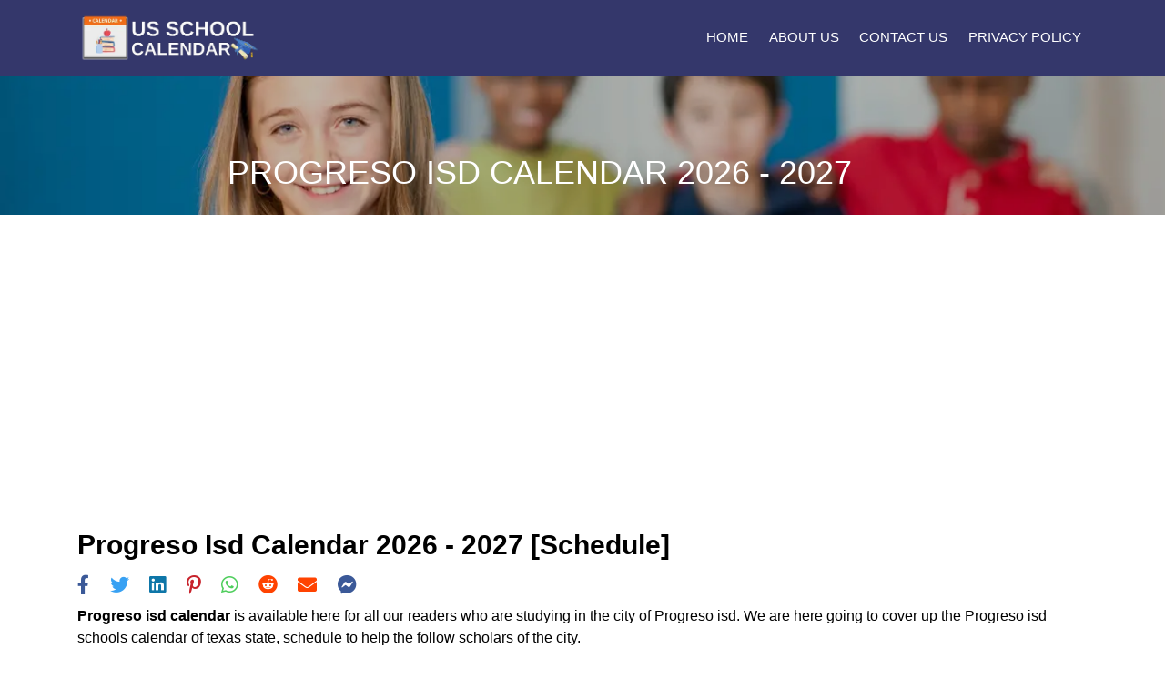

--- FILE ---
content_type: text/html; charset=UTF-8
request_url: https://schoolcalendar.net/school-holidays/texas/progreso-isd
body_size: 9469
content:
<!DOCTYPE html><html lang="en"><head><script>var __ezHttpConsent={setByCat:function(src,tagType,attributes,category,force,customSetScriptFn=null){var setScript=function(){if(force||window.ezTcfConsent[category]){if(typeof customSetScriptFn==='function'){customSetScriptFn();}else{var scriptElement=document.createElement(tagType);scriptElement.src=src;attributes.forEach(function(attr){for(var key in attr){if(attr.hasOwnProperty(key)){scriptElement.setAttribute(key,attr[key]);}}});var firstScript=document.getElementsByTagName(tagType)[0];firstScript.parentNode.insertBefore(scriptElement,firstScript);}}};if(force||(window.ezTcfConsent&&window.ezTcfConsent.loaded)){setScript();}else if(typeof getEzConsentData==="function"){getEzConsentData().then(function(ezTcfConsent){if(ezTcfConsent&&ezTcfConsent.loaded){setScript();}else{console.error("cannot get ez consent data");force=true;setScript();}});}else{force=true;setScript();console.error("getEzConsentData is not a function");}},};</script>
<script>var ezTcfConsent=window.ezTcfConsent?window.ezTcfConsent:{loaded:false,store_info:false,develop_and_improve_services:false,measure_ad_performance:false,measure_content_performance:false,select_basic_ads:false,create_ad_profile:false,select_personalized_ads:false,create_content_profile:false,select_personalized_content:false,understand_audiences:false,use_limited_data_to_select_content:false,};function getEzConsentData(){return new Promise(function(resolve){document.addEventListener("ezConsentEvent",function(event){var ezTcfConsent=event.detail.ezTcfConsent;resolve(ezTcfConsent);});});}</script>
<script>if(typeof _setEzCookies!=='function'){function _setEzCookies(ezConsentData){var cookies=window.ezCookieQueue;for(var i=0;i<cookies.length;i++){var cookie=cookies[i];if(ezConsentData&&ezConsentData.loaded&&ezConsentData[cookie.tcfCategory]){document.cookie=cookie.name+"="+cookie.value;}}}}
window.ezCookieQueue=window.ezCookieQueue||[];if(typeof addEzCookies!=='function'){function addEzCookies(arr){window.ezCookieQueue=[...window.ezCookieQueue,...arr];}}
addEzCookies([{name:"ezoab_388805",value:"mod101-c; Path=/; Domain=schoolcalendar.net; Max-Age=7200",tcfCategory:"store_info",isEzoic:"true",},{name:"ezosuibasgeneris-1",value:"257f6f00-95da-4789-7817-7d191442e965; Path=/; Domain=schoolcalendar.net; Expires=Mon, 18 Jan 2027 09:52:12 UTC; Secure; SameSite=None",tcfCategory:"understand_audiences",isEzoic:"true",}]);if(window.ezTcfConsent&&window.ezTcfConsent.loaded){_setEzCookies(window.ezTcfConsent);}else if(typeof getEzConsentData==="function"){getEzConsentData().then(function(ezTcfConsent){if(ezTcfConsent&&ezTcfConsent.loaded){_setEzCookies(window.ezTcfConsent);}else{console.error("cannot get ez consent data");_setEzCookies(window.ezTcfConsent);}});}else{console.error("getEzConsentData is not a function");_setEzCookies(window.ezTcfConsent);}</script><script type="text/javascript" data-ezscrex='false' data-cfasync='false'>window._ezaq = Object.assign({"edge_cache_status":11,"edge_response_time":318,"url":"https://schoolcalendar.net/school-holidays/texas/progreso-isd"}, typeof window._ezaq !== "undefined" ? window._ezaq : {});</script><script type="text/javascript" data-ezscrex='false' data-cfasync='false'>window._ezaq = Object.assign({"ab_test_id":"mod101-c"}, typeof window._ezaq !== "undefined" ? window._ezaq : {});window.__ez=window.__ez||{};window.__ez.tf={};</script><script type="text/javascript" data-ezscrex='false' data-cfasync='false'>window.ezDisableAds = true;</script><script data-ezscrex='false' data-cfasync='false' data-pagespeed-no-defer>var __ez=__ez||{};__ez.stms=Date.now();__ez.evt={};__ez.script={};__ez.ck=__ez.ck||{};__ez.template={};__ez.template.isOrig=true;window.__ezScriptHost="//www.ezojs.com";__ez.queue=__ez.queue||function(){var e=0,i=0,t=[],n=!1,o=[],r=[],s=!0,a=function(e,i,n,o,r,s,a){var l=arguments.length>7&&void 0!==arguments[7]?arguments[7]:window,d=this;this.name=e,this.funcName=i,this.parameters=null===n?null:w(n)?n:[n],this.isBlock=o,this.blockedBy=r,this.deleteWhenComplete=s,this.isError=!1,this.isComplete=!1,this.isInitialized=!1,this.proceedIfError=a,this.fWindow=l,this.isTimeDelay=!1,this.process=function(){f("... func = "+e),d.isInitialized=!0,d.isComplete=!0,f("... func.apply: "+e);var i=d.funcName.split("."),n=null,o=this.fWindow||window;i.length>3||(n=3===i.length?o[i[0]][i[1]][i[2]]:2===i.length?o[i[0]][i[1]]:o[d.funcName]),null!=n&&n.apply(null,this.parameters),!0===d.deleteWhenComplete&&delete t[e],!0===d.isBlock&&(f("----- F'D: "+d.name),m())}},l=function(e,i,t,n,o,r,s){var a=arguments.length>7&&void 0!==arguments[7]?arguments[7]:window,l=this;this.name=e,this.path=i,this.async=o,this.defer=r,this.isBlock=t,this.blockedBy=n,this.isInitialized=!1,this.isError=!1,this.isComplete=!1,this.proceedIfError=s,this.fWindow=a,this.isTimeDelay=!1,this.isPath=function(e){return"/"===e[0]&&"/"!==e[1]},this.getSrc=function(e){return void 0!==window.__ezScriptHost&&this.isPath(e)&&"banger.js"!==this.name?window.__ezScriptHost+e:e},this.process=function(){l.isInitialized=!0,f("... file = "+e);var i=this.fWindow?this.fWindow.document:document,t=i.createElement("script");t.src=this.getSrc(this.path),!0===o?t.async=!0:!0===r&&(t.defer=!0),t.onerror=function(){var e={url:window.location.href,name:l.name,path:l.path,user_agent:window.navigator.userAgent};"undefined"!=typeof _ezaq&&(e.pageview_id=_ezaq.page_view_id);var i=encodeURIComponent(JSON.stringify(e)),t=new XMLHttpRequest;t.open("GET","//g.ezoic.net/ezqlog?d="+i,!0),t.send(),f("----- ERR'D: "+l.name),l.isError=!0,!0===l.isBlock&&m()},t.onreadystatechange=t.onload=function(){var e=t.readyState;f("----- F'D: "+l.name),e&&!/loaded|complete/.test(e)||(l.isComplete=!0,!0===l.isBlock&&m())},i.getElementsByTagName("head")[0].appendChild(t)}},d=function(e,i){this.name=e,this.path="",this.async=!1,this.defer=!1,this.isBlock=!1,this.blockedBy=[],this.isInitialized=!0,this.isError=!1,this.isComplete=i,this.proceedIfError=!1,this.isTimeDelay=!1,this.process=function(){}};function c(e,i,n,s,a,d,c,u,f){var m=new l(e,i,n,s,a,d,c,f);!0===u?o[e]=m:r[e]=m,t[e]=m,h(m)}function h(e){!0!==u(e)&&0!=s&&e.process()}function u(e){if(!0===e.isTimeDelay&&!1===n)return f(e.name+" blocked = TIME DELAY!"),!0;if(w(e.blockedBy))for(var i=0;i<e.blockedBy.length;i++){var o=e.blockedBy[i];if(!1===t.hasOwnProperty(o))return f(e.name+" blocked = "+o),!0;if(!0===e.proceedIfError&&!0===t[o].isError)return!1;if(!1===t[o].isComplete)return f(e.name+" blocked = "+o),!0}return!1}function f(e){var i=window.location.href,t=new RegExp("[?&]ezq=([^&#]*)","i").exec(i);"1"===(t?t[1]:null)&&console.debug(e)}function m(){++e>200||(f("let's go"),p(o),p(r))}function p(e){for(var i in e)if(!1!==e.hasOwnProperty(i)){var t=e[i];!0===t.isComplete||u(t)||!0===t.isInitialized||!0===t.isError?!0===t.isError?f(t.name+": error"):!0===t.isComplete?f(t.name+": complete already"):!0===t.isInitialized&&f(t.name+": initialized already"):t.process()}}function w(e){return"[object Array]"==Object.prototype.toString.call(e)}return window.addEventListener("load",(function(){setTimeout((function(){n=!0,f("TDELAY -----"),m()}),5e3)}),!1),{addFile:c,addFileOnce:function(e,i,n,o,r,s,a,l,d){t[e]||c(e,i,n,o,r,s,a,l,d)},addDelayFile:function(e,i){var n=new l(e,i,!1,[],!1,!1,!0);n.isTimeDelay=!0,f(e+" ...  FILE! TDELAY"),r[e]=n,t[e]=n,h(n)},addFunc:function(e,n,s,l,d,c,u,f,m,p){!0===c&&(e=e+"_"+i++);var w=new a(e,n,s,l,d,u,f,p);!0===m?o[e]=w:r[e]=w,t[e]=w,h(w)},addDelayFunc:function(e,i,n){var o=new a(e,i,n,!1,[],!0,!0);o.isTimeDelay=!0,f(e+" ...  FUNCTION! TDELAY"),r[e]=o,t[e]=o,h(o)},items:t,processAll:m,setallowLoad:function(e){s=e},markLoaded:function(e){if(e&&0!==e.length){if(e in t){var i=t[e];!0===i.isComplete?f(i.name+" "+e+": error loaded duplicate"):(i.isComplete=!0,i.isInitialized=!0)}else t[e]=new d(e,!0);f("markLoaded dummyfile: "+t[e].name)}},logWhatsBlocked:function(){for(var e in t)!1!==t.hasOwnProperty(e)&&u(t[e])}}}();__ez.evt.add=function(e,t,n){e.addEventListener?e.addEventListener(t,n,!1):e.attachEvent?e.attachEvent("on"+t,n):e["on"+t]=n()},__ez.evt.remove=function(e,t,n){e.removeEventListener?e.removeEventListener(t,n,!1):e.detachEvent?e.detachEvent("on"+t,n):delete e["on"+t]};__ez.script.add=function(e){var t=document.createElement("script");t.src=e,t.async=!0,t.type="text/javascript",document.getElementsByTagName("head")[0].appendChild(t)};__ez.dot=__ez.dot||{};__ez.queue.addFileOnce('/detroitchicago/boise.js', '/detroitchicago/boise.js?gcb=195-0&cb=5', true, [], true, false, true, false);__ez.queue.addFileOnce('/parsonsmaize/abilene.js', '/parsonsmaize/abilene.js?gcb=195-0&cb=e80eca0cdb', true, [], true, false, true, false);__ez.queue.addFileOnce('/parsonsmaize/mulvane.js', '/parsonsmaize/mulvane.js?gcb=195-0&cb=e75e48eec0', true, ['/parsonsmaize/abilene.js'], true, false, true, false);__ez.queue.addFileOnce('/detroitchicago/birmingham.js', '/detroitchicago/birmingham.js?gcb=195-0&cb=539c47377c', true, ['/parsonsmaize/abilene.js'], true, false, true, false);</script>
<script data-ezscrex="false" type="text/javascript" data-cfasync="false">window._ezaq = Object.assign({"ad_cache_level":0,"adpicker_placement_cnt":0,"ai_placeholder_cache_level":0,"ai_placeholder_placement_cnt":-1,"domain":"schoolcalendar.net","domain_id":388805,"ezcache_level":1,"ezcache_skip_code":11,"has_bad_image":0,"has_bad_words":0,"is_sitespeed":0,"lt_cache_level":0,"response_size":28477,"response_size_orig":22674,"response_time_orig":307,"template_id":5,"url":"https://schoolcalendar.net/school-holidays/texas/progreso-isd","word_count":0,"worst_bad_word_level":0}, typeof window._ezaq !== "undefined" ? window._ezaq : {});__ez.queue.markLoaded('ezaqBaseReady');</script>
<script type='text/javascript' data-ezscrex='false' data-cfasync='false'>
window.ezAnalyticsStatic = true;

function analyticsAddScript(script) {
	var ezDynamic = document.createElement('script');
	ezDynamic.type = 'text/javascript';
	ezDynamic.innerHTML = script;
	document.head.appendChild(ezDynamic);
}
function getCookiesWithPrefix() {
    var allCookies = document.cookie.split(';');
    var cookiesWithPrefix = {};

    for (var i = 0; i < allCookies.length; i++) {
        var cookie = allCookies[i].trim();

        for (var j = 0; j < arguments.length; j++) {
            var prefix = arguments[j];
            if (cookie.indexOf(prefix) === 0) {
                var cookieParts = cookie.split('=');
                var cookieName = cookieParts[0];
                var cookieValue = cookieParts.slice(1).join('=');
                cookiesWithPrefix[cookieName] = decodeURIComponent(cookieValue);
                break; // Once matched, no need to check other prefixes
            }
        }
    }

    return cookiesWithPrefix;
}
function productAnalytics() {
	var d = {"pr":[6],"omd5":"d0fd3c6922edae23df453d4fdaeb4b76","nar":"risk score"};
	d.u = _ezaq.url;
	d.p = _ezaq.page_view_id;
	d.v = _ezaq.visit_uuid;
	d.ab = _ezaq.ab_test_id;
	d.e = JSON.stringify(_ezaq);
	d.ref = document.referrer;
	d.c = getCookiesWithPrefix('active_template', 'ez', 'lp_');
	if(typeof ez_utmParams !== 'undefined') {
		d.utm = ez_utmParams;
	}

	var dataText = JSON.stringify(d);
	var xhr = new XMLHttpRequest();
	xhr.open('POST','/ezais/analytics?cb=1', true);
	xhr.onload = function () {
		if (xhr.status!=200) {
            return;
		}

        if(document.readyState !== 'loading') {
            analyticsAddScript(xhr.response);
            return;
        }

        var eventFunc = function() {
            if(document.readyState === 'loading') {
                return;
            }
            document.removeEventListener('readystatechange', eventFunc, false);
            analyticsAddScript(xhr.response);
        };

        document.addEventListener('readystatechange', eventFunc, false);
	};
	xhr.setRequestHeader('Content-Type','text/plain');
	xhr.send(dataText);
}
__ez.queue.addFunc("productAnalytics", "productAnalytics", null, true, ['ezaqBaseReady'], false, false, false, true);
</script><base href="https://schoolcalendar.net/school-holidays/texas/progreso-isd"/>
                <title>Progreso isd Calendar 2025-26 [Schedule] </title>
                <meta name="description" content="Progreso isd Calendar 2026 Schedule.When does School start in Progreso isd, Last day/ First day of school Progreso isd, Spring break."/>
                <meta name="keywords" content="When does school start in Progreso isd, last day of school Progreso isd, Progreso isd spring break 2026, Progreso isd schools schedule, First day of school Progreso isd."/>
    
    <link rel="icon" type="image/x-icon" href="https://schoolcalendar.net/../../public/images/favicon.ico"/>
    <meta name="viewport" content="width=device-width, initial-scale=1.0"/>
    <script async="" src="https://pagead2.googlesyndication.com/pagead/js/adsbygoogle.js?client=ca-pub-4878170026480998" crossorigin="anonymous"></script>
    <link rel="stylesheet" href="https://schoolcalendar.net/public/css/bootstrap.css"/>
    <link rel="stylesheet" href="https://schoolcalendar.net/public/js/bootstrap.bundle.min.js"/>
    <link rel="stylesheet" href="https://schoolcalendar.net/public/js/bootstrap.bundle.js"/>
    <link rel="stylesheet" href="https://schoolcalendar.net/public/css/all.css"/>
    <link rel="stylesheet" href="https://schoolcalendar.net/public/css/magnific-popup.css"/>
    <link rel="stylesheet" href="https://schoolcalendar.net/public/css/custom.css"/>
    <link rel="stylesheet" href="https://schoolcalendar.net/public/css/customs.css"/>
    <link rel="alternate" hreflang="en" href="https://schoolcalendar.net/school-holidays/texas/progreso-isd"/>
            <link rel="canonical" href="https://schoolcalendar.net/school-holidays/texas/progreso-isd"/>
    <!-- Global site tag (gtag.js) - Google Analytics -->
<script async="" src="https://www.googletagmanager.com/gtag/js?id=G-W6T7QZP55K"></script>
<script>
  window.dataLayer = window.dataLayer || [];
  function gtag(){dataLayer.push(arguments);}
  gtag('js', new Date());

  gtag('config', 'G-W6T7QZP55K');
</script>

 <script type="application/ld+json">
{
  "@context": "https://schema.org",
  "@type": "Organization",
  "url": "https://schoolcalendar.net/",
  "name": "US School Calendar 2022-2023"
  }
}
</script> 


<style>
@media (max-width: 767px) {
.hidden-mobile {
display: none;
 }
}  

/* Icon 1 */

.animated-icon1, .animated-icon2, .animated-icon3 {
width: 30px;
height: 20px;
position: relative;
margin: 0px;
-webkit-transform: rotate(0deg);
-moz-transform: rotate(0deg);
-o-transform: rotate(0deg);
transform: rotate(0deg);
-webkit-transition: .5s ease-in-out;
-moz-transition: .5s ease-in-out;
-o-transition: .5s ease-in-out;
transition: .5s ease-in-out;
cursor: pointer;
}

.animated-icon1 span, .animated-icon2 span, .animated-icon3 span {
display: block;
position: absolute;
height: 3px;
width: 100%;
border-radius: 9px;
opacity: 1;
left: 0;
-webkit-transform: rotate(0deg);
-moz-transform: rotate(0deg);
-o-transform: rotate(0deg);
transform: rotate(0deg);
-webkit-transition: .25s ease-in-out;
-moz-transition: .25s ease-in-out;
-o-transition: .25s ease-in-out;
transition: .25s ease-in-out;
}

.animated-icon1 span {
background: #e65100;
}

.animated-icon2 span {
background: #e3f2fd;
}

.animated-icon3 span {
background: #f3e5f5;
}

.animated-icon1 span:nth-child(1) {
top: 0px;
}

.animated-icon1 span:nth-child(2) {
top: 10px;
}

.animated-icon1 span:nth-child(3) {
top: 20px;
}

.animated-icon1.open span:nth-child(1) {
top: 11px;
-webkit-transform: rotate(135deg);
-moz-transform: rotate(135deg);
-o-transform: rotate(135deg);
transform: rotate(135deg);
}

.animated-icon1.open span:nth-child(2) {
opacity: 0;
left: -60px;
}

.animated-icon1.open span:nth-child(3) {
top: 11px;
-webkit-transform: rotate(-135deg);
-moz-transform: rotate(-135deg);
-o-transform: rotate(-135deg);
transform: rotate(-135deg);
}

/* Icon 3*/

.animated-icon2 span:nth-child(1) {
top: 0px;
}

.animated-icon2 span:nth-child(2), .animated-icon2 span:nth-child(3) {
top: 10px;
}

.animated-icon2 span:nth-child(4) {
top: 20px;
}

.animated-icon2.open span:nth-child(1) {
top: 11px;
width: 0%;
left: 50%;
}

.animated-icon2.open span:nth-child(2) {
-webkit-transform: rotate(45deg);
-moz-transform: rotate(45deg);
-o-transform: rotate(45deg);
transform: rotate(45deg);
}

.animated-icon2.open span:nth-child(3) {
-webkit-transform: rotate(-45deg);
-moz-transform: rotate(-45deg);
-o-transform: rotate(-45deg);
transform: rotate(-45deg);
}

.animated-icon2.open span:nth-child(4) {
top: 11px;
width: 0%;
left: 50%;
}

/* Icon 4 */

.animated-icon3 span:nth-child(1) {
top: 0px;
-webkit-transform-origin: left center;
-moz-transform-origin: left center;
-o-transform-origin: left center;
transform-origin: left center;
}

.animated-icon3 span:nth-child(2) {
top: 10px;
-webkit-transform-origin: left center;
-moz-transform-origin: left center;
-o-transform-origin: left center;
transform-origin: left center;
}

.animated-icon3 span:nth-child(3) {
top: 20px;
-webkit-transform-origin: left center;
-moz-transform-origin: left center;
-o-transform-origin: left center;
transform-origin: left center;
}

.animated-icon3.open span:nth-child(1) {
-webkit-transform: rotate(45deg);
-moz-transform: rotate(45deg);
-o-transform: rotate(45deg);
transform: rotate(45deg);
top: 0px;
left: 8px;
}

.animated-icon3.open span:nth-child(2) {
width: 0%;
opacity: 0;
}

.animated-icon3.open span:nth-child(3) {
-webkit-transform: rotate(-45deg);
-moz-transform: rotate(-45deg);
-o-transform: rotate(-45deg);
transform: rotate(-45deg);
top: 21px;
left: 8px;
}


</style>
  
<script>
    const url = window.location.href;

    // const url = 'http://tph.valuescale.co.in';
    function openFacebook() {
        window.open('https://www.facebook.com/sharer.php?u=' + url + '/', 'newwindow', 'width=500,height=500');
        return false;
    }

    function openLinkedIn() {
        window.open('http://www.linkedin.com/shareArticle?mini=true&url=' + url + '/', 'newwindow', 'width=500,height=500')
    }

    function openTwitter() {
        window.open('https://twitter.com/share?url=' + url + '/', 'newwindow', 'width=500,height=500')
    }

    function openPinterest() {
        window.open('http://pinterest.com/pin/create/button/?url=' + url + '/', 'newwindow', 'width=500,height=500')
    }

    function openWhatsapp() {
        window.open('whatsapp://send?text=' + url + '/', 'newwindow', 'width=500,height=500');
    }

    function openMessenger() {
        window.open('fb-messenger://share/?link=' + url + '/', 'newwindow', 'width=500,height=500');
    }

    function openReddit() {
        window.open('http://www.reddit.com/submit?url=' + url + '/', 'newwindow', 'width=500,height=500');
    }

    function openMail() {
        window.open("mailto:?subject=I wanted you to see this site&body=Check out this site" + url, 'newwindow', 'width=500,height=500');
    }

</script><script type='text/javascript'>
var ezoTemplate = 'orig_site';
var ezouid = '1';
var ezoFormfactor = '1';
</script><script data-ezscrex="false" type='text/javascript'>
var soc_app_id = '0';
var did = 388805;
var ezdomain = 'schoolcalendar.net';
var ezoicSearchable = 1;
</script></head>


<body>

<!--Navbar-->
<nav class="navbar navbar-expand-lg navbar-dark bg-dark custom-navbar-bg">
    <div class="container">
        <a class="navbar-brand" href="/">
            <img src="https://schoolcalendar.net/public/assets/images/logo.png" alt="logo image"/>
        </a>
        <button class="navbar-toggler" type="button" data-toggle="collapse" data-target="#myNavbar">
            <span class="navbar-toggler-icon"></span>
        </button>
        <div class="collapse navbar-collapse custom-navbar" id="myNavbar">
            <ul class="navbar-nav ml-auto">
                <li class="nav-item" id="homeMenu">
                    <a class="nav-link" href="https://schoolcalendar.net/">Home</a>
                </li>
                <li class="nav-item" id="homeMenu">
                    <a class="nav-link" href="/about-us">About Us</a>
                </li>
                <li class="nav-item" id="homeMenu">
                    <a class="nav-link" href="/contact-us">Contact Us</a>
                </li>
                <li class="nav-item" id="homeMenu">
                    <a class="nav-link" href="/privacy">Privacy Policy</a>
                </li>
</ul></div></div></nav>
<!--/.Navbar-->
<section class="inner-page-header state-level-holidays-header">
    <div class="overlay2"></div>
    <div class="container">
        <div class="row">
            <div class="col-9 mx-auto">
                <div class="main-header-content pl-4">
                    <h1> progreso isd Calendar 2026 - 2027</h1>
                </div>
            </div>
        </div>
    </div>
</section>

<div class="w3-cell-row">

    <div class="w3-container w3-white w3-cell w3-mobile col-lg-8 md-8">

        <main class="popularholidays-content py-5">
            <div class="container">
                <div class="row">
                    <div class="col-lg-12 col-12 mx-auto">
                        <h2 class="text-capitalize text-center font-weight-bold">
                            progreso isd Calendar 2026 - 2027 [Schedule]                         </h2>
                        <div class="Ads-Section"></div>
                        <div id="share-div"></div>

                        <section class="homepage-content-section-2 text-center mb-3">
                            <p class="mb-0 content"><strong>Progreso isd calendar</strong> is available here
                                for all our readers who are studying in the city of Progreso isd. We are here
                                going to cover up the Progreso isd schools calendar of
                                texas state, schedule to help the follow scholars of the city.</p>
                        </section>
                        <section class="homepage-content-section-2 text-center mb-3">
                            <p class="mb-0 content">The majority of the Progreso isd in
                                Texas are now opening after the Covid crisis. In fact, most
                                of the Progreso isd in have announced the Progreso isd calendar for
                                all the scholars. The Texas school calendar comprises the
                                thorough schedule for the schools and also includes the holidays. So, the
                                Progreso isd calendar will assist the scholars to plan for their
                                Texas school academic year ahead.</p>
                        </section>
                        <section class="homepage-content-section-2 text-center mb-3">
                            <p class="mb-0 content">The majority of the Progreso isd holidays take place in
                                the form of federal and national holidays. These are the
                                Texas holidays that are announced by the government of
                                Texas and are public in nature. Some other
                                Texas holidays take place in the form of cultural holidays
                                throughout the year. All these Texas holidays have the same
                                implications of closing the Progreso isd for the respective days.</p>
                        </section>

                        <div class="Ads-Section"></div>
                        <div class="homepage-content-heading text-capitalize h1 text-center font-weight-bold">
                            progreso isd Calendar 2026 - 2027                        </div>
                        <section class="homepage-content-section-2 text-center mb-3">
                            <p class="mb-0 content">Well, if you are seeking the Progreso isd holiday in
                                Texas, schedule then you are at the right place. We have
                                here covered up the entire holiday schedule of Progreso isd. The schedule
                                includes the holiday period of the Texas school for the
                                systematic understanding of scholars. They can therefore plan their
                                Progreso isd holidays in a systematic manner and live the most out of them.
                            </p>
                        </section>

                        <section class="popularholidays-content-section-1 table-responsive">
                            <table class="w-100 table holiday-table" id="holidayTable">
                            </table>
                        </section>
                        <div class="Ads-Section"></div>

                        <section class="homepage-content-section-2 text-center mb-3">
                            <p class="mb-0 content">You can also consider sharing the Progreso isd holidays
                                with others, fellow students, or classmates. Moreover, we also have the digital format
                                of Progreso isd calendar (Texas). It includes
                                decently compatible formats such as pdf, word, excel, etc as in the various options.</p>
                        </section>
                        <section class="homepage-content-section-2 text-center mb-3">
                            <p class="mb-0 content"><span style="font-weight:bold">Disclaimer:</span> The School
                                Holidays 2026 list of progreso isd is mentioned here. These School Holidays of
                                progreso isd can be changed /modified as per State Government of texas. For
                                more clarification please verify it from the official website of texas State
                                Government.
                            </p>
                        </section>
                        <div class="Ads-Section"></div>
                    </div>
                </div>
            </div>
        </main>

    </div>
</div>

<footer class="text-white footer">
    <div class="container">
        <div class="row">
            <div class="col-12 col-lg-3">
                <a href="/" class="footer-logo"><img src="https://schoolcalendar.net//public/assets/images/logo.png" alt="logo image" class="img-fluid"/></a>
                <p class="mb-0 mt-3">We are one of the largest US public school holiday calendar providers on the web.
                    We cover the up-to-date public and academic school calendars for our fellow scholars. </p>
            </div>

            <div class="col-12 col-sm-6 col-lg-3">
                <div class="footer-list-container">
                    <div class="footer-list-heading"><span>Important Links</span></div>
                    <ul class="list-unstyled footer-list">
                        <li><a href="https://schoolcalendar.net/about-us">About Us</a></li>
                        <li><a href="https://schoolcalendar.net/contact-us">Contact Us</a></li>
                        <li><a href="https://schoolcalendar.net/privacy">Privacy Policy</a></li>
                    </ul>
                </div>
            </div>



            <div class="col-12 col-lg-3">
                <div class="footer-list-container footer-list-container-2">
                    <div class="footer-list-heading"><span>Subscribe Now</span></div>
                    <form class="form-inline">
                        <div class="input-group mt-3">
                            <input class="form-control form-control-plaintext border px-2" type="email" placeholder="Enter Email"/>
                            <div class="input-group-append">
                                <button class="btn btn-light" type="submit">Subscribe</button>
                            </div>
                        </div>
                    </form>

                </div>
            </div>
        </div>
    </div>

    <div class="footer-bottom py-2">
        <p>© 2025 SchoolCalendar.Net</p>
    </div>
</footer>
<script>
let shareHtml =
    "<ul class=\"social-list list-inline mb-2\"><li class=\"list-inline-item\"><a onclick=\"openFacebook()\"><i class=\"fab fa-facebook-f\"></i></a></li><li class=\"list-inline-item\"><a onclick=\"openTwitter()\"><i class=\"fab fa-twitter\"></i></a></li><li class=\"list-inline-item\"><a onclick=\"openLinkedIn()\"><i class=\"fab fa-linkedin\"></i></a></li><li class=\"list-inline-item\"><a onclick=\"openPinterest()\"><i class=\"fab fa-pinterest-p\"></i></a></li><li class=\"list-inline-item\"><a onclick=\"openWhatsapp()\"><i class=\"fab fa-whatsapp \"></i></a></li><li class=\"list-inline-item\"><a onclick=\"openReddit()\"><i class=\"fab fa-reddit \"></i></a></li><li class=\"list-inline-item\"><a onclick=\"openMail()\" title=\"Share by Email\"><i class=\"fa fa-envelope\"></i></a></li><li class=\"list-inline-item\"><a onclick=\"openMessenger()\" title=\"Share by Email\"><i class=\"fab fa-facebook-messenger\"></i></a></li></ul>";

let shareDiv = document.getElementById('share-div');

if (shareDiv) {
    shareDiv.innerHTML = shareHtml;
}
let homeDiv = document.getElementById('schoolMenu');
let schoolDiv = document.getElementById('schoolMenu');
let publicHolidayDiv = document.getElementById('publicHolidayMenu');
console.log('==>', window.location.href, window.location.origin, window.location.host)

/*if ((window.location.href === window.location.origin) || (window.location.href === (window.location.origin + '/')) || (window.location.href === (window.location.origin + '/es'))) {
	homeDiv.classList.add("active");
	schoolDiv.classList.remove("active");
	publicHolidayDiv.classList.remove("active");
} else  if (window.location.href.includes('school-holidays')) {
	schoolDiv.classList.add("active");
	homeDiv.classList.remove("active");
	publicHolidayDiv.classList.remove("active");
} else {
	publicHolidayDiv.classList.add("active");
	homeDiv.classList.remove("active");
	schoolDiv.classList.remove("active");
}*/
</script>
<script src="https://cdnjs.cloudflare.com/ajax/libs/moment.js/2.24.0/moment-with-locales.min.js"></script>
<script src="https://schoolcalendar.net//public/js/jquery-3.4.1.js"></script>
<script src="https://schoolcalendar.net//public/js/bootstrap.bundle.js"></script>
<script src="https://schoolcalendar.net//public/js/jquery.magnific-popup.js"></script>
<script>
$(document).ready(function() {

    $('.first-button').on('click', function() {

        $('.animated-icon1').toggleClass('open');
    });
    $('.second-button').on('click', function() {

        $('.animated-icon2').toggleClass('open');
    });
    $('.third-button').on('click', function() {

        $('.animated-icon3').toggleClass('open');
    });
});
</script>
<!-- Default Statcounter code for Us School Holidays Calendar
https://SchoolCalendar.Net/ -->
<!-- Default Statcounter code for Schoolcalendar.net
https://schoolcalendar.net/ -->
<script type="text/javascript">
var sc_project = 12625040;
var sc_invisible = 1;
var sc_security = "bcfb17be";
</script>
<script type="text/javascript" src="https://www.statcounter.com/counter/counter.js" async=""></script>
<noscript>
    <div class="statcounter"><a title="Web Analytics" href="https://statcounter.com/" target="_blank"><img
                class="statcounter" src="https://c.statcounter.com/12625040/0/bcfb17be/1/" alt="Web Analytics"
                referrerPolicy="no-referrer-when-downgrade"></a></div>
</noscript>
<!-- End of Statcounter Code -->
<!-- End of Statcounter Code --><script>
$('.without-caption').magnificPopup({
    type: 'image',
    closeOnContentClick: true,
    closeBtnInside: false,
    mainClass: 'mfp-no-margins mfp-with-zoom', // class to remove default margin from left and right side
    image: {
        verticalFit: true
    },
    zoom: {
        enabled: true,
        duration: 300 // don't foget to change the duration also in CSS
    }
});

let html = "<tr class=\"bg-theme1 text-white h2\"><th>School Holidays</th><th>Starts</th><th>Finish</th></tr>";
let locale = "en";
let minDiff = 10;
if ((2026 - moment('2019-08-26').year()) < minDiff) {
    minDiff = 2026 - moment('2019-08-26').year();
}
if ((2026 - moment('2019-11-25').year()) < minDiff) {
    minDiff = 2026 - moment('2019-11-25').year();
}
if ((2026 - moment('2019-12-23').year()) < minDiff) {
    minDiff = 2026 - moment('2019-12-23').year();
}
if ((2026 - moment('2020-03-16').year()) < minDiff) {
    minDiff = 2026 - moment('2020-03-16').year();
}
if ((2026 - moment('2020-04-10').year()) < minDiff) {
    minDiff = 2026 - moment('2020-04-10').year();
}
if ((2026 - moment('2020-05-28').year()) < minDiff) {
    minDiff = 2026 - moment('2020-05-28').year();
}

html += " <tr><td>First Day of School</td>" +
    "<td> " + moment('2019-08-26').set('y', (moment('2019-08-26').year() +
        minDiff + 1)).locale(locale).format('D MMMM YYYY') + "</td>" +
    "<td>" + '' + "</td></tr>";
html += " <tr><td>Thanksgiving Break</td>" +
    "<td> " + moment('2019-11-25').set('y', (moment('2019-11-25').year() +
        minDiff + 1)).locale(locale).format('D MMMM YYYY') + "</td>" +
    "<td>" +  moment('2019-11-29').set('y', (moment(
        '2019-11-29').year() + minDiff + 1)).locale(locale).format(
        'D MMMM YYYY')  + "</td></tr>";
html += " <tr><td>Christmas Break</td>" +
    "<td> " + moment('2019-12-23').set('y', (moment('2019-12-23').year() +
        minDiff + 1)).locale(locale).format('D MMMM YYYY') + "</td>" +
    "<td>" +  moment('2020-01-07').set('y', (moment(
        '2020-01-07').year() + minDiff + 1)).locale(locale).format(
        'D MMMM YYYY')  + "</td></tr>";
html += " <tr><td>Spring Break</td>" +
    "<td> " + moment('2020-03-16').set('y', (moment('2020-03-16').year() +
        minDiff + 1)).locale(locale).format('D MMMM YYYY') + "</td>" +
    "<td>" +  moment('2020-03-20').set('y', (moment(
        '2020-03-20').year() + minDiff + 1)).locale(locale).format(
        'D MMMM YYYY')  + "</td></tr>";
html += " <tr><td>Easter Break</td>" +
    "<td> " + moment('2020-04-10').set('y', (moment('2020-04-10').year() +
        minDiff + 1)).locale(locale).format('D MMMM YYYY') + "</td>" +
    "<td>" +  moment('2020-04-13').set('y', (moment(
        '2020-04-13').year() + minDiff + 1)).locale(locale).format(
        'D MMMM YYYY')  + "</td></tr>";
html += " <tr><td>Last Day of School</td>" +
    "<td> " + moment('2020-05-28').set('y', (moment('2020-05-28').year() +
        minDiff + 1)).locale(locale).format('D MMMM YYYY') + "</td>" +
    "<td>" + '' + "</td></tr>";
document.getElementById('holidayTable').innerHTML = html;
</script>


<script data-cfasync="false">function _emitEzConsentEvent(){var customEvent=new CustomEvent("ezConsentEvent",{detail:{ezTcfConsent:window.ezTcfConsent},bubbles:true,cancelable:true,});document.dispatchEvent(customEvent);}
(function(window,document){function _setAllEzConsentTrue(){window.ezTcfConsent.loaded=true;window.ezTcfConsent.store_info=true;window.ezTcfConsent.develop_and_improve_services=true;window.ezTcfConsent.measure_ad_performance=true;window.ezTcfConsent.measure_content_performance=true;window.ezTcfConsent.select_basic_ads=true;window.ezTcfConsent.create_ad_profile=true;window.ezTcfConsent.select_personalized_ads=true;window.ezTcfConsent.create_content_profile=true;window.ezTcfConsent.select_personalized_content=true;window.ezTcfConsent.understand_audiences=true;window.ezTcfConsent.use_limited_data_to_select_content=true;window.ezTcfConsent.select_personalized_content=true;}
function _clearEzConsentCookie(){document.cookie="ezCMPCookieConsent=tcf2;Domain=.schoolcalendar.net;Path=/;expires=Thu, 01 Jan 1970 00:00:00 GMT";}
_clearEzConsentCookie();if(typeof window.__tcfapi!=="undefined"){window.ezgconsent=false;var amazonHasRun=false;function _ezAllowed(tcdata,purpose){return(tcdata.purpose.consents[purpose]||tcdata.purpose.legitimateInterests[purpose]);}
function _handleConsentDecision(tcdata){window.ezTcfConsent.loaded=true;if(!tcdata.vendor.consents["347"]&&!tcdata.vendor.legitimateInterests["347"]){window._emitEzConsentEvent();return;}
window.ezTcfConsent.store_info=_ezAllowed(tcdata,"1");window.ezTcfConsent.develop_and_improve_services=_ezAllowed(tcdata,"10");window.ezTcfConsent.measure_content_performance=_ezAllowed(tcdata,"8");window.ezTcfConsent.select_basic_ads=_ezAllowed(tcdata,"2");window.ezTcfConsent.create_ad_profile=_ezAllowed(tcdata,"3");window.ezTcfConsent.select_personalized_ads=_ezAllowed(tcdata,"4");window.ezTcfConsent.create_content_profile=_ezAllowed(tcdata,"5");window.ezTcfConsent.measure_ad_performance=_ezAllowed(tcdata,"7");window.ezTcfConsent.use_limited_data_to_select_content=_ezAllowed(tcdata,"11");window.ezTcfConsent.select_personalized_content=_ezAllowed(tcdata,"6");window.ezTcfConsent.understand_audiences=_ezAllowed(tcdata,"9");window._emitEzConsentEvent();}
function _handleGoogleConsentV2(tcdata){if(!tcdata||!tcdata.purpose||!tcdata.purpose.consents){return;}
var googConsentV2={};if(tcdata.purpose.consents[1]){googConsentV2.ad_storage='granted';googConsentV2.analytics_storage='granted';}
if(tcdata.purpose.consents[3]&&tcdata.purpose.consents[4]){googConsentV2.ad_personalization='granted';}
if(tcdata.purpose.consents[1]&&tcdata.purpose.consents[7]){googConsentV2.ad_user_data='granted';}
if(googConsentV2.analytics_storage=='denied'){gtag('set','url_passthrough',true);}
gtag('consent','update',googConsentV2);}
__tcfapi("addEventListener",2,function(tcdata,success){if(!success||!tcdata){window._emitEzConsentEvent();return;}
if(!tcdata.gdprApplies){_setAllEzConsentTrue();window._emitEzConsentEvent();return;}
if(tcdata.eventStatus==="useractioncomplete"||tcdata.eventStatus==="tcloaded"){if(typeof gtag!='undefined'){_handleGoogleConsentV2(tcdata);}
_handleConsentDecision(tcdata);if(tcdata.purpose.consents["1"]===true&&tcdata.vendor.consents["755"]!==false){window.ezgconsent=true;(adsbygoogle=window.adsbygoogle||[]).pauseAdRequests=0;}
if(window.__ezconsent){__ezconsent.setEzoicConsentSettings(ezConsentCategories);}
__tcfapi("removeEventListener",2,function(success){return null;},tcdata.listenerId);if(!(tcdata.purpose.consents["1"]===true&&_ezAllowed(tcdata,"2")&&_ezAllowed(tcdata,"3")&&_ezAllowed(tcdata,"4"))){if(typeof __ez=="object"&&typeof __ez.bit=="object"&&typeof window["_ezaq"]=="object"&&typeof window["_ezaq"]["page_view_id"]=="string"){__ez.bit.Add(window["_ezaq"]["page_view_id"],[new __ezDotData("non_personalized_ads",true),]);}}}});}else{_setAllEzConsentTrue();window._emitEzConsentEvent();}})(window,document);</script></body></html>

--- FILE ---
content_type: text/html; charset=utf-8
request_url: https://www.google.com/recaptcha/api2/aframe
body_size: 251
content:
<!DOCTYPE HTML><html><head><meta http-equiv="content-type" content="text/html; charset=UTF-8"></head><body><script nonce="QV1PTVPy4fGvHtKGimk6ww">/** Anti-fraud and anti-abuse applications only. See google.com/recaptcha */ try{var clients={'sodar':'https://pagead2.googlesyndication.com/pagead/sodar?'};window.addEventListener("message",function(a){try{if(a.source===window.parent){var b=JSON.parse(a.data);var c=clients[b['id']];if(c){var d=document.createElement('img');d.src=c+b['params']+'&rc='+(localStorage.getItem("rc::a")?sessionStorage.getItem("rc::b"):"");window.document.body.appendChild(d);sessionStorage.setItem("rc::e",parseInt(sessionStorage.getItem("rc::e")||0)+1);localStorage.setItem("rc::h",'1768729935363');}}}catch(b){}});window.parent.postMessage("_grecaptcha_ready", "*");}catch(b){}</script></body></html>